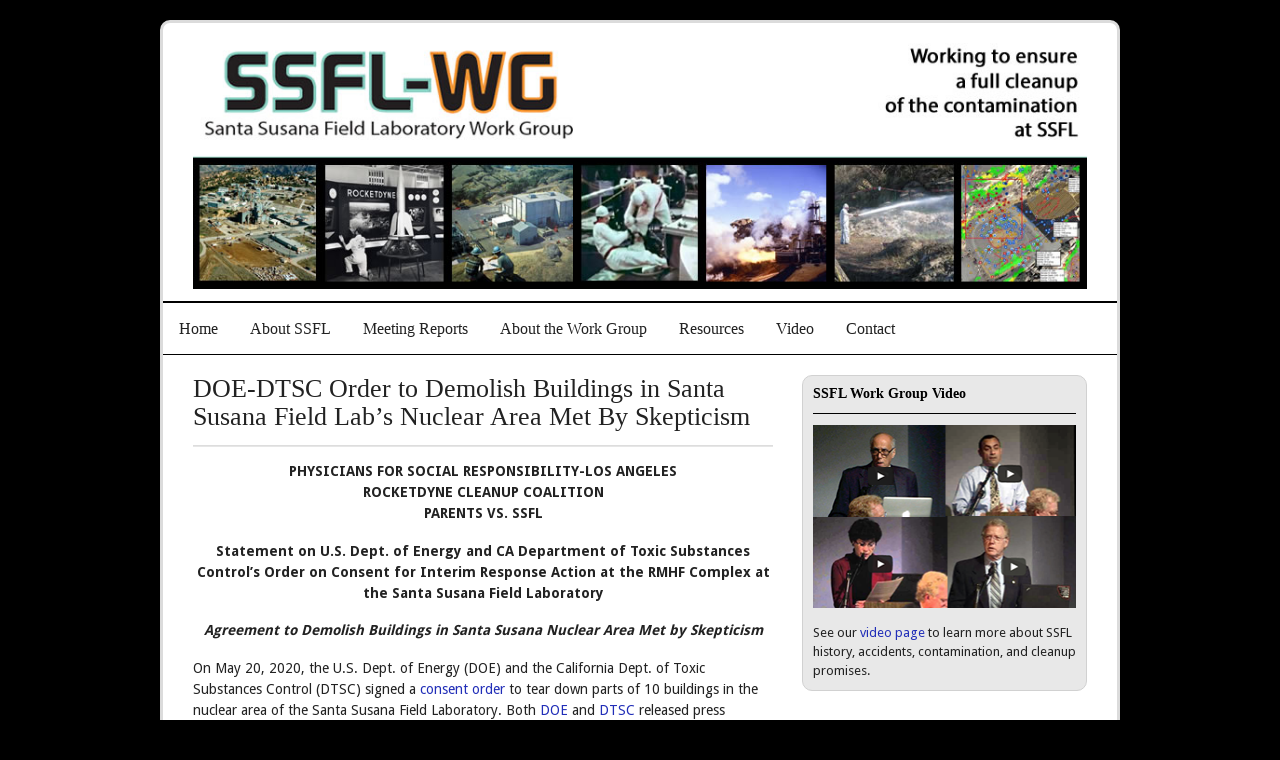

--- FILE ---
content_type: text/html; charset=UTF-8
request_url: https://www.ssflworkgroup.org/doe-dtsc-order-to-demolish-buildings-in-santa-susana-field-labs-nuclear-area-met-by-skepticism/
body_size: 12435
content:
<!DOCTYPE html>
<html lang="en-US">
<head>
<meta charset="UTF-8" />
<title>DOE-DTSC Order to Demolish Buildings in Santa Susana Field Lab’s Nuclear Area Met By Skepticism | Santa Susana Field Laboratory Work Group</title>
<meta http-equiv="Content-Type" content="text/html; charset=UTF-8" />
<link rel="pingback" href="https://www.ssflworkgroup.org/xmlrpc.php" />
<meta name='robots' content='max-image-preview:large' />

<!-- Always force latest IE rendering engine (even in intranet) & Chrome Frame -->
<meta http-equiv="X-UA-Compatible" content="IE=edge,chrome=1" />

<!--  Mobile viewport scale -->
<meta content="initial-scale=1.0, maximum-scale=1.0, user-scalable=yes" name="viewport"/>
<link rel="alternate" type="application/rss+xml" title="Santa Susana Field Laboratory Work Group &raquo; Feed" href="https://www.ssflworkgroup.org/feed/" />
<link rel="alternate" type="application/rss+xml" title="Santa Susana Field Laboratory Work Group &raquo; Comments Feed" href="https://www.ssflworkgroup.org/comments/feed/" />
<link rel="alternate" title="oEmbed (JSON)" type="application/json+oembed" href="https://www.ssflworkgroup.org/wp-json/oembed/1.0/embed?url=https%3A%2F%2Fwww.ssflworkgroup.org%2Fdoe-dtsc-order-to-demolish-buildings-in-santa-susana-field-labs-nuclear-area-met-by-skepticism%2F" />
<link rel="alternate" title="oEmbed (XML)" type="text/xml+oembed" href="https://www.ssflworkgroup.org/wp-json/oembed/1.0/embed?url=https%3A%2F%2Fwww.ssflworkgroup.org%2Fdoe-dtsc-order-to-demolish-buildings-in-santa-susana-field-labs-nuclear-area-met-by-skepticism%2F&#038;format=xml" />
<style id='wp-img-auto-sizes-contain-inline-css' type='text/css'>
img:is([sizes=auto i],[sizes^="auto," i]){contain-intrinsic-size:3000px 1500px}
/*# sourceURL=wp-img-auto-sizes-contain-inline-css */
</style>
<style id='wp-emoji-styles-inline-css' type='text/css'>

	img.wp-smiley, img.emoji {
		display: inline !important;
		border: none !important;
		box-shadow: none !important;
		height: 1em !important;
		width: 1em !important;
		margin: 0 0.07em !important;
		vertical-align: -0.1em !important;
		background: none !important;
		padding: 0 !important;
	}
/*# sourceURL=wp-emoji-styles-inline-css */
</style>
<style id='wp-block-library-inline-css' type='text/css'>
:root{--wp-block-synced-color:#7a00df;--wp-block-synced-color--rgb:122,0,223;--wp-bound-block-color:var(--wp-block-synced-color);--wp-editor-canvas-background:#ddd;--wp-admin-theme-color:#007cba;--wp-admin-theme-color--rgb:0,124,186;--wp-admin-theme-color-darker-10:#006ba1;--wp-admin-theme-color-darker-10--rgb:0,107,160.5;--wp-admin-theme-color-darker-20:#005a87;--wp-admin-theme-color-darker-20--rgb:0,90,135;--wp-admin-border-width-focus:2px}@media (min-resolution:192dpi){:root{--wp-admin-border-width-focus:1.5px}}.wp-element-button{cursor:pointer}:root .has-very-light-gray-background-color{background-color:#eee}:root .has-very-dark-gray-background-color{background-color:#313131}:root .has-very-light-gray-color{color:#eee}:root .has-very-dark-gray-color{color:#313131}:root .has-vivid-green-cyan-to-vivid-cyan-blue-gradient-background{background:linear-gradient(135deg,#00d084,#0693e3)}:root .has-purple-crush-gradient-background{background:linear-gradient(135deg,#34e2e4,#4721fb 50%,#ab1dfe)}:root .has-hazy-dawn-gradient-background{background:linear-gradient(135deg,#faaca8,#dad0ec)}:root .has-subdued-olive-gradient-background{background:linear-gradient(135deg,#fafae1,#67a671)}:root .has-atomic-cream-gradient-background{background:linear-gradient(135deg,#fdd79a,#004a59)}:root .has-nightshade-gradient-background{background:linear-gradient(135deg,#330968,#31cdcf)}:root .has-midnight-gradient-background{background:linear-gradient(135deg,#020381,#2874fc)}:root{--wp--preset--font-size--normal:16px;--wp--preset--font-size--huge:42px}.has-regular-font-size{font-size:1em}.has-larger-font-size{font-size:2.625em}.has-normal-font-size{font-size:var(--wp--preset--font-size--normal)}.has-huge-font-size{font-size:var(--wp--preset--font-size--huge)}.has-text-align-center{text-align:center}.has-text-align-left{text-align:left}.has-text-align-right{text-align:right}.has-fit-text{white-space:nowrap!important}#end-resizable-editor-section{display:none}.aligncenter{clear:both}.items-justified-left{justify-content:flex-start}.items-justified-center{justify-content:center}.items-justified-right{justify-content:flex-end}.items-justified-space-between{justify-content:space-between}.screen-reader-text{border:0;clip-path:inset(50%);height:1px;margin:-1px;overflow:hidden;padding:0;position:absolute;width:1px;word-wrap:normal!important}.screen-reader-text:focus{background-color:#ddd;clip-path:none;color:#444;display:block;font-size:1em;height:auto;left:5px;line-height:normal;padding:15px 23px 14px;text-decoration:none;top:5px;width:auto;z-index:100000}html :where(.has-border-color){border-style:solid}html :where([style*=border-top-color]){border-top-style:solid}html :where([style*=border-right-color]){border-right-style:solid}html :where([style*=border-bottom-color]){border-bottom-style:solid}html :where([style*=border-left-color]){border-left-style:solid}html :where([style*=border-width]){border-style:solid}html :where([style*=border-top-width]){border-top-style:solid}html :where([style*=border-right-width]){border-right-style:solid}html :where([style*=border-bottom-width]){border-bottom-style:solid}html :where([style*=border-left-width]){border-left-style:solid}html :where(img[class*=wp-image-]){height:auto;max-width:100%}:where(figure){margin:0 0 1em}html :where(.is-position-sticky){--wp-admin--admin-bar--position-offset:var(--wp-admin--admin-bar--height,0px)}@media screen and (max-width:600px){html :where(.is-position-sticky){--wp-admin--admin-bar--position-offset:0px}}

/*# sourceURL=wp-block-library-inline-css */
</style><style id='global-styles-inline-css' type='text/css'>
:root{--wp--preset--aspect-ratio--square: 1;--wp--preset--aspect-ratio--4-3: 4/3;--wp--preset--aspect-ratio--3-4: 3/4;--wp--preset--aspect-ratio--3-2: 3/2;--wp--preset--aspect-ratio--2-3: 2/3;--wp--preset--aspect-ratio--16-9: 16/9;--wp--preset--aspect-ratio--9-16: 9/16;--wp--preset--color--black: #000000;--wp--preset--color--cyan-bluish-gray: #abb8c3;--wp--preset--color--white: #ffffff;--wp--preset--color--pale-pink: #f78da7;--wp--preset--color--vivid-red: #cf2e2e;--wp--preset--color--luminous-vivid-orange: #ff6900;--wp--preset--color--luminous-vivid-amber: #fcb900;--wp--preset--color--light-green-cyan: #7bdcb5;--wp--preset--color--vivid-green-cyan: #00d084;--wp--preset--color--pale-cyan-blue: #8ed1fc;--wp--preset--color--vivid-cyan-blue: #0693e3;--wp--preset--color--vivid-purple: #9b51e0;--wp--preset--gradient--vivid-cyan-blue-to-vivid-purple: linear-gradient(135deg,rgb(6,147,227) 0%,rgb(155,81,224) 100%);--wp--preset--gradient--light-green-cyan-to-vivid-green-cyan: linear-gradient(135deg,rgb(122,220,180) 0%,rgb(0,208,130) 100%);--wp--preset--gradient--luminous-vivid-amber-to-luminous-vivid-orange: linear-gradient(135deg,rgb(252,185,0) 0%,rgb(255,105,0) 100%);--wp--preset--gradient--luminous-vivid-orange-to-vivid-red: linear-gradient(135deg,rgb(255,105,0) 0%,rgb(207,46,46) 100%);--wp--preset--gradient--very-light-gray-to-cyan-bluish-gray: linear-gradient(135deg,rgb(238,238,238) 0%,rgb(169,184,195) 100%);--wp--preset--gradient--cool-to-warm-spectrum: linear-gradient(135deg,rgb(74,234,220) 0%,rgb(151,120,209) 20%,rgb(207,42,186) 40%,rgb(238,44,130) 60%,rgb(251,105,98) 80%,rgb(254,248,76) 100%);--wp--preset--gradient--blush-light-purple: linear-gradient(135deg,rgb(255,206,236) 0%,rgb(152,150,240) 100%);--wp--preset--gradient--blush-bordeaux: linear-gradient(135deg,rgb(254,205,165) 0%,rgb(254,45,45) 50%,rgb(107,0,62) 100%);--wp--preset--gradient--luminous-dusk: linear-gradient(135deg,rgb(255,203,112) 0%,rgb(199,81,192) 50%,rgb(65,88,208) 100%);--wp--preset--gradient--pale-ocean: linear-gradient(135deg,rgb(255,245,203) 0%,rgb(182,227,212) 50%,rgb(51,167,181) 100%);--wp--preset--gradient--electric-grass: linear-gradient(135deg,rgb(202,248,128) 0%,rgb(113,206,126) 100%);--wp--preset--gradient--midnight: linear-gradient(135deg,rgb(2,3,129) 0%,rgb(40,116,252) 100%);--wp--preset--font-size--small: 13px;--wp--preset--font-size--medium: 20px;--wp--preset--font-size--large: 36px;--wp--preset--font-size--x-large: 42px;--wp--preset--spacing--20: 0.44rem;--wp--preset--spacing--30: 0.67rem;--wp--preset--spacing--40: 1rem;--wp--preset--spacing--50: 1.5rem;--wp--preset--spacing--60: 2.25rem;--wp--preset--spacing--70: 3.38rem;--wp--preset--spacing--80: 5.06rem;--wp--preset--shadow--natural: 6px 6px 9px rgba(0, 0, 0, 0.2);--wp--preset--shadow--deep: 12px 12px 50px rgba(0, 0, 0, 0.4);--wp--preset--shadow--sharp: 6px 6px 0px rgba(0, 0, 0, 0.2);--wp--preset--shadow--outlined: 6px 6px 0px -3px rgb(255, 255, 255), 6px 6px rgb(0, 0, 0);--wp--preset--shadow--crisp: 6px 6px 0px rgb(0, 0, 0);}:where(.is-layout-flex){gap: 0.5em;}:where(.is-layout-grid){gap: 0.5em;}body .is-layout-flex{display: flex;}.is-layout-flex{flex-wrap: wrap;align-items: center;}.is-layout-flex > :is(*, div){margin: 0;}body .is-layout-grid{display: grid;}.is-layout-grid > :is(*, div){margin: 0;}:where(.wp-block-columns.is-layout-flex){gap: 2em;}:where(.wp-block-columns.is-layout-grid){gap: 2em;}:where(.wp-block-post-template.is-layout-flex){gap: 1.25em;}:where(.wp-block-post-template.is-layout-grid){gap: 1.25em;}.has-black-color{color: var(--wp--preset--color--black) !important;}.has-cyan-bluish-gray-color{color: var(--wp--preset--color--cyan-bluish-gray) !important;}.has-white-color{color: var(--wp--preset--color--white) !important;}.has-pale-pink-color{color: var(--wp--preset--color--pale-pink) !important;}.has-vivid-red-color{color: var(--wp--preset--color--vivid-red) !important;}.has-luminous-vivid-orange-color{color: var(--wp--preset--color--luminous-vivid-orange) !important;}.has-luminous-vivid-amber-color{color: var(--wp--preset--color--luminous-vivid-amber) !important;}.has-light-green-cyan-color{color: var(--wp--preset--color--light-green-cyan) !important;}.has-vivid-green-cyan-color{color: var(--wp--preset--color--vivid-green-cyan) !important;}.has-pale-cyan-blue-color{color: var(--wp--preset--color--pale-cyan-blue) !important;}.has-vivid-cyan-blue-color{color: var(--wp--preset--color--vivid-cyan-blue) !important;}.has-vivid-purple-color{color: var(--wp--preset--color--vivid-purple) !important;}.has-black-background-color{background-color: var(--wp--preset--color--black) !important;}.has-cyan-bluish-gray-background-color{background-color: var(--wp--preset--color--cyan-bluish-gray) !important;}.has-white-background-color{background-color: var(--wp--preset--color--white) !important;}.has-pale-pink-background-color{background-color: var(--wp--preset--color--pale-pink) !important;}.has-vivid-red-background-color{background-color: var(--wp--preset--color--vivid-red) !important;}.has-luminous-vivid-orange-background-color{background-color: var(--wp--preset--color--luminous-vivid-orange) !important;}.has-luminous-vivid-amber-background-color{background-color: var(--wp--preset--color--luminous-vivid-amber) !important;}.has-light-green-cyan-background-color{background-color: var(--wp--preset--color--light-green-cyan) !important;}.has-vivid-green-cyan-background-color{background-color: var(--wp--preset--color--vivid-green-cyan) !important;}.has-pale-cyan-blue-background-color{background-color: var(--wp--preset--color--pale-cyan-blue) !important;}.has-vivid-cyan-blue-background-color{background-color: var(--wp--preset--color--vivid-cyan-blue) !important;}.has-vivid-purple-background-color{background-color: var(--wp--preset--color--vivid-purple) !important;}.has-black-border-color{border-color: var(--wp--preset--color--black) !important;}.has-cyan-bluish-gray-border-color{border-color: var(--wp--preset--color--cyan-bluish-gray) !important;}.has-white-border-color{border-color: var(--wp--preset--color--white) !important;}.has-pale-pink-border-color{border-color: var(--wp--preset--color--pale-pink) !important;}.has-vivid-red-border-color{border-color: var(--wp--preset--color--vivid-red) !important;}.has-luminous-vivid-orange-border-color{border-color: var(--wp--preset--color--luminous-vivid-orange) !important;}.has-luminous-vivid-amber-border-color{border-color: var(--wp--preset--color--luminous-vivid-amber) !important;}.has-light-green-cyan-border-color{border-color: var(--wp--preset--color--light-green-cyan) !important;}.has-vivid-green-cyan-border-color{border-color: var(--wp--preset--color--vivid-green-cyan) !important;}.has-pale-cyan-blue-border-color{border-color: var(--wp--preset--color--pale-cyan-blue) !important;}.has-vivid-cyan-blue-border-color{border-color: var(--wp--preset--color--vivid-cyan-blue) !important;}.has-vivid-purple-border-color{border-color: var(--wp--preset--color--vivid-purple) !important;}.has-vivid-cyan-blue-to-vivid-purple-gradient-background{background: var(--wp--preset--gradient--vivid-cyan-blue-to-vivid-purple) !important;}.has-light-green-cyan-to-vivid-green-cyan-gradient-background{background: var(--wp--preset--gradient--light-green-cyan-to-vivid-green-cyan) !important;}.has-luminous-vivid-amber-to-luminous-vivid-orange-gradient-background{background: var(--wp--preset--gradient--luminous-vivid-amber-to-luminous-vivid-orange) !important;}.has-luminous-vivid-orange-to-vivid-red-gradient-background{background: var(--wp--preset--gradient--luminous-vivid-orange-to-vivid-red) !important;}.has-very-light-gray-to-cyan-bluish-gray-gradient-background{background: var(--wp--preset--gradient--very-light-gray-to-cyan-bluish-gray) !important;}.has-cool-to-warm-spectrum-gradient-background{background: var(--wp--preset--gradient--cool-to-warm-spectrum) !important;}.has-blush-light-purple-gradient-background{background: var(--wp--preset--gradient--blush-light-purple) !important;}.has-blush-bordeaux-gradient-background{background: var(--wp--preset--gradient--blush-bordeaux) !important;}.has-luminous-dusk-gradient-background{background: var(--wp--preset--gradient--luminous-dusk) !important;}.has-pale-ocean-gradient-background{background: var(--wp--preset--gradient--pale-ocean) !important;}.has-electric-grass-gradient-background{background: var(--wp--preset--gradient--electric-grass) !important;}.has-midnight-gradient-background{background: var(--wp--preset--gradient--midnight) !important;}.has-small-font-size{font-size: var(--wp--preset--font-size--small) !important;}.has-medium-font-size{font-size: var(--wp--preset--font-size--medium) !important;}.has-large-font-size{font-size: var(--wp--preset--font-size--large) !important;}.has-x-large-font-size{font-size: var(--wp--preset--font-size--x-large) !important;}
/*# sourceURL=global-styles-inline-css */
</style>

<style id='classic-theme-styles-inline-css' type='text/css'>
/*! This file is auto-generated */
.wp-block-button__link{color:#fff;background-color:#32373c;border-radius:9999px;box-shadow:none;text-decoration:none;padding:calc(.667em + 2px) calc(1.333em + 2px);font-size:1.125em}.wp-block-file__button{background:#32373c;color:#fff;text-decoration:none}
/*# sourceURL=/wp-includes/css/classic-themes.min.css */
</style>
<link rel='stylesheet' id='mc4wp-form-basic-css' href='https://www.ssflworkgroup.org/wp-content/plugins/mailchimp-for-wp/assets/css/form-basic.css?ver=4.10.9' type='text/css' media='all' />
<link rel='stylesheet' id='theme-stylesheet-css' href='https://www.ssflworkgroup.org/wp-content/themes/canvas/style.css?ver=5.2.0' type='text/css' media='all' />
<link rel='stylesheet' id='woo-layout-css' href='https://www.ssflworkgroup.org/wp-content/themes/canvas/css/layout.css?ver=6.9' type='text/css' media='all' />
<link rel='stylesheet' id='prettyPhoto-css' href='https://www.ssflworkgroup.org/wp-content/themes/canvas/includes/css/prettyPhoto.css?ver=6.9' type='text/css' media='all' />
<link rel='stylesheet' id='lightboxStyle-css' href='https://www.ssflworkgroup.org/wp-content/plugins/lightbox-plus/css/black/colorbox.min.css?ver=2.7.2' type='text/css' media='screen' />
<!--[if lt IE 9]>
<link href="https://www.ssflworkgroup.org/wp-content/themes/canvas/css/non-responsive.css" rel="stylesheet" type="text/css" />
<style type="text/css">.col-full, #wrapper { width: 960px; max-width: 960px; } #inner-wrapper { padding: 0; } body.full-width #header, #nav-container, body.full-width #content, body.full-width #footer-widgets, body.full-width #footer { padding-left: 0; padding-right: 0; } body.fixed-mobile #top, body.fixed-mobile #header-container, body.fixed-mobile #footer-container, body.fixed-mobile #nav-container, body.fixed-mobile #footer-widgets-container { min-width: 960px; padding: 0 1em; } body.full-width #content { width: auto; padding: 0 1em;}</style>
<![endif]-->
<script type="text/javascript" src="https://www.ssflworkgroup.org/wp-includes/js/jquery/jquery.min.js?ver=3.7.1" id="jquery-core-js"></script>
<script type="text/javascript" src="https://www.ssflworkgroup.org/wp-includes/js/jquery/jquery-migrate.min.js?ver=3.4.1" id="jquery-migrate-js"></script>
<script type="text/javascript" src="https://www.ssflworkgroup.org/wp-content/themes/canvas/includes/js/third-party.js?ver=6.9" id="third-party-js"></script>
<script type="text/javascript" src="https://www.ssflworkgroup.org/wp-content/themes/canvas/includes/js/modernizr.js?ver=2.6.2" id="modernizr-js"></script>
<script type="text/javascript" src="https://www.ssflworkgroup.org/wp-content/themes/canvas/includes/js/jquery.prettyPhoto.js?ver=6.9" id="prettyPhoto-js"></script>
<script type="text/javascript" src="https://www.ssflworkgroup.org/wp-content/themes/canvas/includes/js/general.js?ver=6.9" id="general-js"></script>
<link rel="https://api.w.org/" href="https://www.ssflworkgroup.org/wp-json/" /><link rel="alternate" title="JSON" type="application/json" href="https://www.ssflworkgroup.org/wp-json/wp/v2/pages/1242" /><link rel="EditURI" type="application/rsd+xml" title="RSD" href="https://www.ssflworkgroup.org/xmlrpc.php?rsd" />
<meta name="generator" content="WordPress 6.9" />
<link rel="canonical" href="https://www.ssflworkgroup.org/doe-dtsc-order-to-demolish-buildings-in-santa-susana-field-labs-nuclear-area-met-by-skepticism/" />
<link rel='shortlink' href='https://www.ssflworkgroup.org/?p=1242' />

<!-- Theme version -->
<meta name="generator" content="Canvas 5.5.7" />
<meta name="generator" content="WooFramework 5.5.5" />

<!-- Custom CSS Styling -->
<style type="text/css">
#logo .site-title, #logo .site-description { display:none; }
body {background-color:#000000;background-repeat:no-repeat;background-position:top left;background-attachment:scroll;border-top:0px solid #000000;}
a:link, a:visited, #loopedSlider a.flex-prev:hover, #loopedSlider a.flex-next:hover {color:#212eb8} .quantity .plus, .quantity .minus {background-color: #212eb8;}
#header {background-repeat:no-repeat;background-position:left top;margin-top:0px;margin-bottom:0px;padding-top:5px;padding-bottom:10px;border:0px solid ;}
#logo {padding-left:0px;}.header-widget {padding-right:0px;}
#logo .site-title a {font:bold 40px/1em "Helvetica Neue", Helvetica, sans-serif;color:#222222;}
#logo .site-description {font:300 13px/1em "Helvetica Neue", Helvetica, sans-serif;color:#999999;}
#inner-wrapper {padding-left:30px; padding-right:30px;background-color:#ffffff;margin-top:20px;margin-bottom:20px;border-top:3px solid #dbdbdb;border-bottom:3px solid #dbdbdb;border-left:3px solid #dbdbdb;border-right:3px solid #dbdbdb;border-radius:10px;box-shadow: 0px 1px 5px rgba(0,0,0,.1);} .col-full { width: auto; } @media only screen and (max-width:767px) { #inner-wrapper { margin:0; border-radius:none; padding-left:1em; padding-right: 1em; border: none; } } 
body, p { font:normal 12px/1.5em 'Droid Sans', arial, sans-serif;color:#555555; }
h1 { font:normal 26px/1.2em 'Brawler', arial, sans-serif;color:#222222; }h2 { font:normal 24px/1.2em 'Brawler', arial, sans-serif;color:#222222; }h3 { font:bold 24px/1.2em "Helvetica Neue", Helvetica, sans-serif;color:#008080; }h4 { font:bold 16px/1.2em "Helvetica Neue", Helvetica, sans-serif;color:#222222; }h5 { font:bold 14px/1.2em "Helvetica Neue", Helvetica, sans-serif;color:#222222; }h6 { font:300 11px/1.2em 'Droid Sans', arial, sans-serif;color:#222222; }
.page-title, .post .title, .page .title {font:normal 26px/1.1em Georgia, serif;color:#222222;}
.post .title a:link, .post .title a:visited, .page .title a:link, .page .title a:visited {color:#222222}
.post-meta { font:300 10px/1.5em "Helvetica Neue", Helvetica, sans-serif;color:#424042; }
.entry, .entry p{ font:normal 14px/1.5em 'Droid Sans', arial, sans-serif;color:#222222; }
.post-more {font:300 13px/1.5em "Helvetica Neue", Helvetica, sans-serif;color:;border-top:0px solid #e6e6e6;border-bottom:0px solid #e6e6e6;}
#post-author, #connect {border-top:1px solid #e6e6e6;border-bottom:1px solid #e6e6e6;border-left:1px solid #e6e6e6;border-right:1px solid #e6e6e6;border-radius:5px;-moz-border-radius:5px;-webkit-border-radius:5px;background-color:#fafafa}
.nav-entries a, .woo-pagination { font:300 13px/1em "Helvetica Neue", Helvetica, sans-serif;color:#888; }
.woo-pagination a, .woo-pagination a:hover {color:#888!important}
.widget h3 {font:bold 14px/1.2em Georgia, serif;color:#000000;border-bottom:1px solid #000000;}
.widget_recent_comments li, #twitter li { border-color: #000000;}
.widget p, .widget .textwidget { font:300 13px/1.5em 'Droid Sans', arial, sans-serif;color:#222222; }
.widget {font:300 13px/1.5em Droid Sans;color:#222222;padding:10px 10px;background-color:#e8e8e8;border:1px solid #d1d1d1;border-radius:10px;-moz-border-radius:10px;-webkit-border-radius:10px;}
#tabs {border:1px solid #d1d1d1;}
#tabs .inside li a, .widget_woodojo_tabs .tabbable .tab-pane li a { font:bold 12px/1.5em "Helvetica Neue", Helvetica, sans-serif;color:#555555; }
#tabs .inside li span.meta, .widget_woodojo_tabs .tabbable .tab-pane li span.meta { font:300 11px/1.5em "Helvetica Neue", Helvetica, sans-serif;color:#999999; }
#tabs ul.wooTabs li a, .widget_woodojo_tabs .tabbable .nav-tabs li a { font:300 11px/2em "Helvetica Neue", Helvetica, sans-serif;color:#999999; }
@media only screen and (min-width:768px) {
ul.nav li a, #navigation ul.rss a, #navigation .cart-contents, #navigation ul.rss, #navigation ul.cart .cart_list a{ font:normal 16px/1.2em Georgia, serif;color:#222222; } #navigation ul.rss li a:before { color:#222222;}
#navigation ul.nav > li a:hover, #navigation ul.nav > li:hover a, #navigation ul.nav li ul li a, #navigation ul.cart > li:hover > a, #navigation ul.cart > li > ul > div, #navigation ul.cart > li > ul > div p, #navigation ul.cart > li > ul span, #navigation ul.cart .cart_list a, #navigation ul.nav li.current_page_item a, #navigation ul.nav li.current_page_parent a, #navigation ul.nav li.current-menu-ancestor a, #navigation ul.nav li.current-cat a, #navigation ul.nav li.current-menu-item a { color:#ffffff!important; }
#navigation ul.nav > li a:hover, #navigation ul.nav > li:hover, #navigation ul.nav li ul, #navigation ul.cart > li:hover, #navigation ul.cart > li > ul > div, #navigation ul.nav li.current_page_item a, #navigation ul.nav li.current_page_parent a, #navigation ul.nav li.current-menu-ancestor a, #navigation ul.nav li.current-cat a, #navigation ul.nav li.current-menu-item a{background-color:#030303!important}
#navigation ul.nav li ul, #navigation ul.cart > li > ul > div  { border: 0px solid #dbdbdb; }
#navigation ul.nav > li > ul  { left: 0; }
#navigation ul.nav > li  { border-right: 0px solid #dbdbdb; }#navigation ul.nav > li > ul  { left: 0; }
#navigation ul li:first-child, #navigation ul li:first-child a { border-radius:0px 0 0 0px; -moz-border-radius:0px 0 0 0px; -webkit-border-radius:0px 0 0 0px; }
#navigation {background:#ffffff;border-top:2px solid #000000;border-bottom:1px solid #000000;border-left:0px solid #dbdbdb;border-right:0px solid #dbdbdb;border-radius:0px; -moz-border-radius:0px; -webkit-border-radius:0px;margin-top:2px;margin-bottom:20px;}
#top ul.nav li a { font:300 12px/1.6em "Helvetica Neue", Helvetica, sans-serif;color:#ddd; }
}
#footer, #footer p { font:300 13px/1.4em "Helvetica Neue", Helvetica, sans-serif;color:#999999; }
#footer {border-top:1px solid #dbdbdb;border-bottom:0px solid ;border-left:0px solid ;border-right:0px solid ;border-radius:0px; -moz-border-radius:0px; -webkit-border-radius:0px;}
.magazine #loopedSlider .content h2.title a { font:bold 24px/1em Arial, sans-serif;color:#ffffff; }
.magazine #loopedSlider .content .excerpt p { font:300 13px/1.5em Arial, sans-serif;color:#cccccc; }
.magazine .block .post .title, .magazine .block .post .title a { font:bold 18px/1.2em "Helvetica Neue", Helvetica, sans-serif;color:#222222; }
#loopedSlider.business-slider .content h2 { font:bold 24px/1em Arial, sans-serif;color:#ffffff; }
#loopedSlider.business-slider .content h2.title a { font:bold 24px/1em Arial, sans-serif;color:#ffffff; }
#wrapper #loopedSlider.business-slider .content p { font:300 13px/1.5em Arial, sans-serif;color:#cccccc; }
.archive_header { font:bold 18px/1em Arial, sans-serif;color:#222222; }
.archive_header {border-bottom:1px solid #e6e6e6;}
.archive_header .catrss { display:none; }
</style>
<!-- Options Panel Custom CSS -->
<style type="text/css">
hr {
    display: block;
    height: 1px;
    border: 0;
    border-top: 1px solid #ddd;
    margin: 1em 0;
    padding: 0;
}

</style>


<!-- Woo Shortcodes CSS -->
<link href="https://www.ssflworkgroup.org/wp-content/themes/canvas/functions/css/shortcodes.css" rel="stylesheet" type="text/css" />

<!-- Custom Stylesheet -->
<link href="https://www.ssflworkgroup.org/wp-content/themes/canvas/custom.css" rel="stylesheet" type="text/css" />

<!-- Google Webfonts -->
<link href="https://fonts.googleapis.com/css?family=Droid+Sans:r,b|Brawler" rel="stylesheet" type="text/css" />
</head>
<body class="wp-singular page-template-default page page-id-1242 wp-theme-canvas chrome alt-style-default has-lightbox boxed-layout two-col-left width-960 two-col-left-960">
<div id="wrapper">

	<div id="inner-wrapper">

	<h3 class="nav-toggle icon"><a href="#navigation">Navigation</a></h3>

	<header id="header" class="col-full">

		<div id="logo">
<a href="https://www.ssflworkgroup.org/" title=""><img src="https://www.ssflworkgroup.org/wp-content/uploads/2014/02/SSFLWGheader3.jpg" alt="Santa Susana Field Laboratory Work Group" /></a>
<span class="site-title"><a href="https://www.ssflworkgroup.org/">Santa Susana Field Laboratory Work Group</a></span>
</div>

	</header>
	<nav id="navigation" class="col-full" role="navigation">

	<section class="menus">

		<a href="https://www.ssflworkgroup.org" class="nav-home"><span>Home</span></a>

			<ul id="main-nav" class="nav fl">
			
								<li class="page_item"><a href="https://www.ssflworkgroup.org/">Home</a></li>
				<li class="page_item page-item-2"><a href="https://www.ssflworkgroup.org/about-ssfl/">About SSFL</a></li>
<li class="page_item page-item-1042"><a href="https://www.ssflworkgroup.org/meeting-reports/">Meeting Reports</a></li>
<li class="page_item page-item-49"><a href="https://www.ssflworkgroup.org/the-work-group/">About the Work Group</a></li>
<li class="page_item page-item-44"><a href="https://www.ssflworkgroup.org/resources/">Resources</a></li>
<li class="page_item page-item-324"><a href="https://www.ssflworkgroup.org/video/">Video</a></li>
<li class="page_item page-item-7"><a href="https://www.ssflworkgroup.org/contact/">Contact</a></li>
					</ul><!-- /#nav -->
	
	</section><!-- /.menus -->

	<a href="#top" class="nav-close"><span>Return to Content</span></a>

</nav>
       
    <!-- #content Starts -->
	    <div id="content" class="col-full">
    
    	<div id="main-sidebar-container">    

            <!-- #main Starts -->
                        <section id="main">                     
<article class="post-1242 page type-page status-publish hentry">
	<header>
		<h1 class="title">DOE-DTSC Order to Demolish Buildings in Santa Susana Field Lab’s Nuclear Area Met By Skepticism</h1>	</header>

	<section class="entry">
	    <hr />
<p style="text-align: center;"><b>PHYSICIANS FOR SOCIAL RESPONSIBILITY-LOS ANGELES</b><br />
<b>ROCKETDYNE CLEANUP COALITION</b><br />
<b>PARENTS VS. SSFL</b></p>
<p style="text-align: center;"><strong>Statement on U.S. Dept. of Energy and CA Department of Toxic Substances Control’s Order on Consent for Interim Response Action at the RMHF Complex at the Santa Susana Field Laboratory </strong></p>
<p style="text-align: center;"><strong><em>Agreement to Demolish Buildings in Santa Susana Nuclear Area Met by Skepticism<br />
</em></strong></p>
<p>On May 20, 2020, the U.S. Dept. of Energy (DOE) and the California Dept. of Toxic Substances Control (DTSC) signed a <a href="https://www.ssflworkgroup.org/wp-content/uploads/2020/06/69136_2020.05.19_Signed_DOE_Order_on_Consent_for_Interim_Response_Action_at_RMHF.pdf">consent order</a> to tear down parts of 10 buildings in the nuclear area of the Santa Susana Field Laboratory. Both <a href="https://www.energy.gov/articles/department-energy-resume-cleanup-energy-technology-engineering-center">DOE</a> and <a href="https://dtsc.ca.gov/2020/05/20/california-issues-legal-order-for-cleanup-of-santa-susana-toxic-site/">DTSC</a> released press releases heralding the agreement, which has been covered in many media outlets.</p>
<p>However, the 2010 Administrative Order on Consent (AOC) between DTSC and DOE already required the buildings to be removed, as part of the agreement that soil be cleaned up to background levels of contamination. (Soil is defined in the AOC as including all structures and debris.) And DOE has long wanted to tear down the buildings. So, this new agreement does not really require anything that DOE wasn’t already required to do and didn’t already want to do.</p>
<p>Furthermore, removing parts of these 10 buildings will eliminate only about 0.001% of the contamination at SSFL, the vast majority of which is in the soil. “The 2010 AOC required DOE to remove all soil contamination, and to do so by 2017, but we are in 2020 and the soil cleanup has not even begun,” said Marie Mason, Simi Valley resident and co-founder of the Rocketdyne Cleanup Coalition. In 2018, DOE issued a Final Environmental Impact Statement proposing to breach almost all of its soil cleanup obligations and leave around 98% of the contaminated soil not cleaned up. “It would be great if DOE decided to fully comply with the AOC now, but we’ll believe it when we see it.” Mason continued.</p>
<p>Though the new order explicitly states that it does not “modify, amend, or reduce the rights and obligations” pursuant to the AOC agreement, and that “all other provisions of the 2010 AOC and 2007 Consent Order remain in effect,” DOE has not publicly reversed its position on soil cleanup. The new, very limited consent order regarding 10 DOE buildings must not distract the public from the most critical parts of the SSFL cleanup; the full cleanup of contaminated soil, which is mandated in the 2010 AOC. Similarly, NASA and Boeing; the other Responsible Parties, have been refusing to carry out their obligations under prior Orders to clean up the soil contamination.</p>
<p>The new consent order covers only 10 of the remaining 24 buildings in the nuclear area at SSFL. The buildings’ slabs and the structures below grade (basements) will not be removed at this time. Instead, warning signs will be put up to warn workers or the public about the remaining radiation in the slabs and subsurface parts of the buildings that remain.</p>
<p>The rationale offered for the new DOE-DTSC order is to prevent and mitigate the impacts of wildfires. However, contaminated soil and the vegetation growing in it presents just as much risk during wildfires as buildings do. Boeing reported 57 exceedances over pollution limits in stormwater runoff after the Woolsey Fire &#8211; including lead, dioxin, cyanide, alpha radioactivity &#8211; which it attributed to the fire burning vegetation and making soil contaminants more mobile. Contamination in the soil migrates year-round, fire or no fire, making it by far the greatest threat to public health.</p>
<p>“The Woolsey Fire at the Santa Susana Field Lab may have exposed more people to contamination from the smoke, ash, and the high winds. However, the 57 times that the SSFL contaminated the headwaters of the Los Angeles River after the Woolsey Fire doesn’t seem to worry the community as much- and it should. The soil erosion at the site has the potential to contaminate our water and air on a daily basis. That’s why we need to not be placated with this “new” cleanup agreement. We still desperately need the 2010 agreements to be honored,” said Melissa Bumstead, a West Hills resident who became a cleanup activist after her young daughter was diagnosed with a rare cancer.</p>
<p>NASA also signed an AOC agreement to clean up its areas at SSFL to background levels of contamination, and like DOE, has also indicated that it does not intend to comply with the agreement. In fact, NASA recently declared that it will not remove the Alfa rocket test stands and related buildings, in violation of its cleanup agreements, and which would make it impossible to clean up dangerous contamination such as trichloroethylene (TCE) in the soil under the structures. Up to 1,000,000 gallons of TCE were poured directly into the soil at the SSFL. TCE is just one of the many known carcinogens in the SSFL’s soil. Cancer and health issues still plague the 500,000 people living within 10 miles of the site.</p>
<p>“While it’s a positive step that some cleanup will begin, if protecting public health is the goal, it makes little sense to remove contaminated buildings without also committing to fully clean up the soil per the 2010 agreements,” said Denise Duffield, Associate Director of Physicians for Social Responsibility-Los Angeles.</p>
<p>Until the contaminated soil at SSFL is cleaned up to background levels as promised, the community will remain at risk and will need to stay vigilant and pressure their elected officials to enforce the full cleanup. DOE should take this opportunity to recommit to the full AOC cleanup for soil as well as buildings, and NASA and Boeing should honor their previous commitments to fully clean up their portions of SSFL as well.</p>
<p>Only then will the community truly have something to celebrate.</p>
	</section><!-- /.entry -->
	<div class="fix"></div>
</article><!-- /.post -->
     
            </section><!-- /#main -->
                
            <aside id="sidebar">
<div id="text-17" class="widget widget_text"><h3>SSFL Work Group Video</h3>			<div class="textwidget"><a href="https://www.ssflworkgroup.org/video/"><img src="https://www.ssflworkgroup.org/wp-content/uploads/2014/03/videosidebar264.png" alt="SSFL WG video" width="264" height="183" class="aligncenter size-full wp-image-395" /></a>See our <a href="https://www.ssflworkgroup.org/video/">video page</a> to learn more about SSFL history, accidents, contamination, and cleanup promises. </div>
		</div><div id="text-24" class="widget widget_text"><h3>LA&#8217;s Nuclear Secret</h3>			<div class="textwidget"><a href="https://www.ssflworkgroup.org/las-nuclear-secret-nbc4-special-investigative-series-on-ssfl/" rel="attachment wp-att-995"><img src="https://www.ssflworkgroup.org/wp-content/uploads/2016/03/LAs-nuclear-secret.png" alt="LAs Nuclear Secret" width="298" height="176" class="aligncenter size-full wp-image-995" /></a>
<a href="https://www.ssflworkgroup.org/las-nuclear-secret-nbc4-special-investigative-series-on-ssfl/">See broadcasts from NBC4's ongoing SSFL investigation</a></div>
		</div><div id="mc4wp_form_widget-2" class="widget widget_mc4wp_form_widget"><h3>Sign up for news and annoucements</h3><script>(function() {
	window.mc4wp = window.mc4wp || {
		listeners: [],
		forms: {
			on: function(evt, cb) {
				window.mc4wp.listeners.push(
					{
						event   : evt,
						callback: cb
					}
				);
			}
		}
	}
})();
</script><!-- Mailchimp for WordPress v4.10.9 - https://wordpress.org/plugins/mailchimp-for-wp/ --><form id="mc4wp-form-1" class="mc4wp-form mc4wp-form-1161 mc4wp-form-basic" method="post" data-id="1161" data-name="Default sign-up form" ><div class="mc4wp-form-fields"><p>
    <label>First Name:</label>
    <input type="text" name="FNAME" placeholder="Your first name" required="required">
</p><p>
    <label>Last Name:</label>
    <input type="text" name="LNAME" placeholder="Your last name" required="required">
</p><p>
	<label>Email address: </label>
	<input type="email" name="EMAIL" placeholder="Your email address" required />
</p>

<p>
	<input type="submit" value="Sign up" />
</p></div><label style="display: none !important;">Leave this field empty if you're human: <input type="text" name="_mc4wp_honeypot" value="" tabindex="-1" autocomplete="off" /></label><input type="hidden" name="_mc4wp_timestamp" value="1769077754" /><input type="hidden" name="_mc4wp_form_id" value="1161" /><input type="hidden" name="_mc4wp_form_element_id" value="mc4wp-form-1" /><div class="mc4wp-response"></div></form><!-- / Mailchimp for WordPress Plugin --></div><div id="text-2" class="widget widget_text"><h3>Follow us on Facebook!</h3>			<div class="textwidget"><iframe src="//www.facebook.com/plugins/likebox.php?href=http%3A%2F%2Fwww.facebook.com%2Fssflworkgroup&amp;width=280&amp;height=320&amp;colorscheme=light&amp;show_faces=true&amp;header=false&amp;stream=false&amp;show_border=false" scrolling="no" frameborder="0" style="border:none; overflow:hidden; width:100%; height:320px;" allowTransparency="true"></iframe></div>
		</div></aside><!-- /#sidebar -->

		</div><!-- /#main-sidebar-container -->         

		
    </div><!-- /#content -->
	
	<footer id="footer" class="col-full">

		
		<div id="copyright" class="col-left">
			<p>&copy; 2026 Santa Susana Field Laboratory Work Group. All Rights Reserved. </p>		</div>

	</footer>

	
	</div><!-- /#inner-wrapper -->

</div><!-- /#wrapper -->

<div class="fix"></div><!--/.fix-->

<script type="speculationrules">
{"prefetch":[{"source":"document","where":{"and":[{"href_matches":"/*"},{"not":{"href_matches":["/wp-*.php","/wp-admin/*","/wp-content/uploads/*","/wp-content/*","/wp-content/plugins/*","/wp-content/themes/canvas/*","/*\\?(.+)"]}},{"not":{"selector_matches":"a[rel~=\"nofollow\"]"}},{"not":{"selector_matches":".no-prefetch, .no-prefetch a"}}]},"eagerness":"conservative"}]}
</script>
		<!-- Start of StatCounter Code -->
		<script>
			<!--
			var sc_project=9540907;
			var sc_security="00e1c721";
			var sc_invisible=1;
		</script>
        <script type="text/javascript" src="https://www.statcounter.com/counter/counter.js" async></script>
		<noscript><div class="statcounter"><a title="web analytics" href="https://statcounter.com/"><img class="statcounter" src="https://c.statcounter.com/9540907/0/00e1c721/1/" alt="web analytics" /></a></div></noscript>
		<!-- End of StatCounter Code -->
		<script>(function() {function maybePrefixUrlField () {
  const value = this.value.trim()
  if (value !== '' && value.indexOf('http') !== 0) {
    this.value = 'http://' + value
  }
}

const urlFields = document.querySelectorAll('.mc4wp-form input[type="url"]')
for (let j = 0; j < urlFields.length; j++) {
  urlFields[j].addEventListener('blur', maybePrefixUrlField)
}
})();</script><!-- Lightbox Plus Colorbox v2.7.2/1.5.9 - 2013.01.24 - Message: 0-->
<script type="text/javascript">
jQuery(document).ready(function($){
  $("a[rel*=lightbox]").colorbox({width:false,height:false,innerWidth:false,innerHeight:false,initialWidth:false,initialHeight:false,maxWidth:false,maxHeight:false,scalePhotos:false,opacity:0.8,current:" {current}  {total}",previous:"",next:"",close:"",overlayClose:false,loop:false,scrolling:false,escKey:false,arrowKey:false,top:false,right:false,bottom:false,left:false});
});
</script>
<script type="text/javascript" src="https://www.ssflworkgroup.org/wp-includes/js/comment-reply.min.js?ver=6.9" id="comment-reply-js" async="async" data-wp-strategy="async" fetchpriority="low"></script>
<script type="text/javascript" src="https://www.ssflworkgroup.org/wp-content/plugins/page-links-to/dist/new-tab.js?ver=3.3.7" id="page-links-to-js"></script>
<script type="text/javascript" src="https://www.ssflworkgroup.org/wp-content/plugins/lightbox-plus/js/jquery.colorbox.1.5.9-min.js?ver=1.5.9" id="jquery-colorbox-js"></script>
<script type="text/javascript" defer src="https://www.ssflworkgroup.org/wp-content/plugins/mailchimp-for-wp/assets/js/forms.js?ver=4.10.9" id="mc4wp-forms-api-js"></script>
<script id="wp-emoji-settings" type="application/json">
{"baseUrl":"https://s.w.org/images/core/emoji/17.0.2/72x72/","ext":".png","svgUrl":"https://s.w.org/images/core/emoji/17.0.2/svg/","svgExt":".svg","source":{"concatemoji":"https://www.ssflworkgroup.org/wp-includes/js/wp-emoji-release.min.js?ver=6.9"}}
</script>
<script type="module">
/* <![CDATA[ */
/*! This file is auto-generated */
const a=JSON.parse(document.getElementById("wp-emoji-settings").textContent),o=(window._wpemojiSettings=a,"wpEmojiSettingsSupports"),s=["flag","emoji"];function i(e){try{var t={supportTests:e,timestamp:(new Date).valueOf()};sessionStorage.setItem(o,JSON.stringify(t))}catch(e){}}function c(e,t,n){e.clearRect(0,0,e.canvas.width,e.canvas.height),e.fillText(t,0,0);t=new Uint32Array(e.getImageData(0,0,e.canvas.width,e.canvas.height).data);e.clearRect(0,0,e.canvas.width,e.canvas.height),e.fillText(n,0,0);const a=new Uint32Array(e.getImageData(0,0,e.canvas.width,e.canvas.height).data);return t.every((e,t)=>e===a[t])}function p(e,t){e.clearRect(0,0,e.canvas.width,e.canvas.height),e.fillText(t,0,0);var n=e.getImageData(16,16,1,1);for(let e=0;e<n.data.length;e++)if(0!==n.data[e])return!1;return!0}function u(e,t,n,a){switch(t){case"flag":return n(e,"\ud83c\udff3\ufe0f\u200d\u26a7\ufe0f","\ud83c\udff3\ufe0f\u200b\u26a7\ufe0f")?!1:!n(e,"\ud83c\udde8\ud83c\uddf6","\ud83c\udde8\u200b\ud83c\uddf6")&&!n(e,"\ud83c\udff4\udb40\udc67\udb40\udc62\udb40\udc65\udb40\udc6e\udb40\udc67\udb40\udc7f","\ud83c\udff4\u200b\udb40\udc67\u200b\udb40\udc62\u200b\udb40\udc65\u200b\udb40\udc6e\u200b\udb40\udc67\u200b\udb40\udc7f");case"emoji":return!a(e,"\ud83e\u1fac8")}return!1}function f(e,t,n,a){let r;const o=(r="undefined"!=typeof WorkerGlobalScope&&self instanceof WorkerGlobalScope?new OffscreenCanvas(300,150):document.createElement("canvas")).getContext("2d",{willReadFrequently:!0}),s=(o.textBaseline="top",o.font="600 32px Arial",{});return e.forEach(e=>{s[e]=t(o,e,n,a)}),s}function r(e){var t=document.createElement("script");t.src=e,t.defer=!0,document.head.appendChild(t)}a.supports={everything:!0,everythingExceptFlag:!0},new Promise(t=>{let n=function(){try{var e=JSON.parse(sessionStorage.getItem(o));if("object"==typeof e&&"number"==typeof e.timestamp&&(new Date).valueOf()<e.timestamp+604800&&"object"==typeof e.supportTests)return e.supportTests}catch(e){}return null}();if(!n){if("undefined"!=typeof Worker&&"undefined"!=typeof OffscreenCanvas&&"undefined"!=typeof URL&&URL.createObjectURL&&"undefined"!=typeof Blob)try{var e="postMessage("+f.toString()+"("+[JSON.stringify(s),u.toString(),c.toString(),p.toString()].join(",")+"));",a=new Blob([e],{type:"text/javascript"});const r=new Worker(URL.createObjectURL(a),{name:"wpTestEmojiSupports"});return void(r.onmessage=e=>{i(n=e.data),r.terminate(),t(n)})}catch(e){}i(n=f(s,u,c,p))}t(n)}).then(e=>{for(const n in e)a.supports[n]=e[n],a.supports.everything=a.supports.everything&&a.supports[n],"flag"!==n&&(a.supports.everythingExceptFlag=a.supports.everythingExceptFlag&&a.supports[n]);var t;a.supports.everythingExceptFlag=a.supports.everythingExceptFlag&&!a.supports.flag,a.supports.everything||((t=a.source||{}).concatemoji?r(t.concatemoji):t.wpemoji&&t.twemoji&&(r(t.twemoji),r(t.wpemoji)))});
//# sourceURL=https://www.ssflworkgroup.org/wp-includes/js/wp-emoji-loader.min.js
/* ]]> */
</script>
</body>
</html>